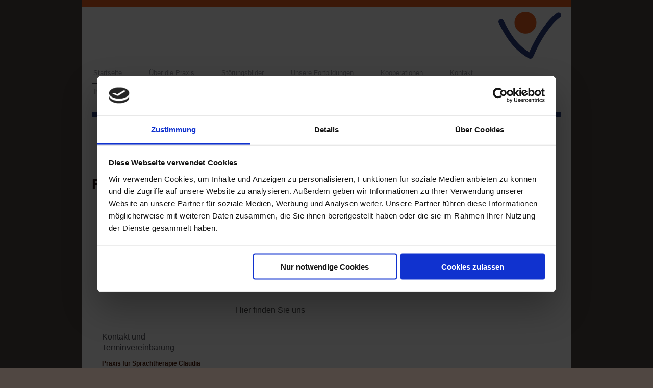

--- FILE ---
content_type: text/html; charset=UTF-8
request_url: https://www.nette-logopaedie.de/ihr-weg-zu-uns/
body_size: 6588
content:
<!DOCTYPE html>
<html lang="de"  ><head prefix="og: http://ogp.me/ns# fb: http://ogp.me/ns/fb# business: http://ogp.me/ns/business#">
    <meta http-equiv="Content-Type" content="text/html; charset=utf-8"/>
    <meta name="generator" content="IONOS MyWebsite"/>
        
    <link rel="dns-prefetch" href="//cdn.website-start.de/"/>
    <link rel="dns-prefetch" href="//105.mod.mywebsite-editor.com"/>
    <link rel="dns-prefetch" href="https://105.sb.mywebsite-editor.com/"/>
    <link rel="shortcut icon" href="//cdn.website-start.de/favicon.ico"/>
        <title>Praxis für Sprachtherapie Claudia Varriale - Ihr Weg zu uns</title>
    <style type="text/css">@media screen and (max-device-width: 1024px) {.diyw a.switchViewWeb {display: inline !important;}}</style>
    <style type="text/css">@media screen and (min-device-width: 1024px) {
            .mediumScreenDisabled { display:block }
            .smallScreenDisabled { display:block }
        }
        @media screen and (max-device-width: 1024px) { .mediumScreenDisabled { display:none } }
        @media screen and (max-device-width: 568px) { .smallScreenDisabled { display:none } }
                @media screen and (min-width: 1024px) {
            .mobilepreview .mediumScreenDisabled { display:block }
            .mobilepreview .smallScreenDisabled { display:block }
        }
        @media screen and (max-width: 1024px) { .mobilepreview .mediumScreenDisabled { display:none } }
        @media screen and (max-width: 568px) { .mobilepreview .smallScreenDisabled { display:none } }</style>
    <meta name="viewport" content="width=device-width, initial-scale=1, maximum-scale=1, minimal-ui"/>

<meta name="format-detection" content="telephone=no"/>
        <meta name="keywords" content="Arzt, Praxis, Anfahrt"/>
            <meta name="description" content="Hier finden Sie eine Anfahrtsbeschreibung zu Gemeinschaftspraxis für Logopädie Van den Bosch / Varriale."/>
            <meta name="robots" content="index,follow"/>
        <link href="//cdn.website-start.de/templates/2115/style.css?1758547156484" rel="stylesheet" type="text/css"/>
    <link href="https://www.nette-logopaedie.de/s/style/theming.css?1707224562" rel="stylesheet" type="text/css"/>
    <link href="//cdn.website-start.de/app/cdn/min/group/web.css?1758547156484" rel="stylesheet" type="text/css"/>
<link href="//cdn.website-start.de/app/cdn/min/moduleserver/css/de_DE/common,shoppingbasket?1758547156484" rel="stylesheet" type="text/css"/>
    <link href="//cdn.website-start.de/app/cdn/min/group/mobilenavigation.css?1758547156484" rel="stylesheet" type="text/css"/>
    <link href="https://105.sb.mywebsite-editor.com/app/logstate2-css.php?site=702530768&amp;t=1766691362" rel="stylesheet" type="text/css"/>

<script type="text/javascript">
    /* <![CDATA[ */
var stagingMode = '';
    /* ]]> */
</script>
<script src="https://105.sb.mywebsite-editor.com/app/logstate-js.php?site=702530768&amp;t=1766691362"></script>

    <link href="//cdn.website-start.de/templates/2115/print.css?1758547156484" rel="stylesheet" media="print" type="text/css"/>
    <script type="text/javascript">
    /* <![CDATA[ */
    var systemurl = 'https://105.sb.mywebsite-editor.com/';
    var webPath = '/';
    var proxyName = '';
    var webServerName = 'www.nette-logopaedie.de';
    var sslServerUrl = 'https://www.nette-logopaedie.de';
    var nonSslServerUrl = 'http://www.nette-logopaedie.de';
    var webserverProtocol = 'http://';
    var nghScriptsUrlPrefix = '//105.mod.mywebsite-editor.com';
    var sessionNamespace = 'DIY_SB';
    var jimdoData = {
        cdnUrl:  '//cdn.website-start.de/',
        messages: {
            lightBox: {
    image : 'Bild',
    of: 'von'
}

        },
        isTrial: 0,
        pageId: 919927040    };
    var script_basisID = "702530768";

    diy = window.diy || {};
    diy.web = diy.web || {};

        diy.web.jsBaseUrl = "//cdn.website-start.de/s/build/";

    diy.context = diy.context || {};
    diy.context.type = diy.context.type || 'web';
    /* ]]> */
</script>

<script type="text/javascript" src="//cdn.website-start.de/app/cdn/min/group/web.js?1758547156484" crossorigin="anonymous"></script><script type="text/javascript" src="//cdn.website-start.de/s/build/web.bundle.js?1758547156484" crossorigin="anonymous"></script><script type="text/javascript" src="//cdn.website-start.de/app/cdn/min/group/mobilenavigation.js?1758547156484" crossorigin="anonymous"></script><script src="//cdn.website-start.de/app/cdn/min/moduleserver/js/de_DE/common,shoppingbasket?1758547156484"></script>
<script type="text/javascript" src="https://cdn.website-start.de/proxy/apps/aesai6/resource/dependencies/"></script><script type="text/javascript">
                    if (typeof require !== 'undefined') {
                        require.config({
                            waitSeconds : 10,
                            baseUrl : 'https://cdn.website-start.de/proxy/apps/aesai6/js/'
                        });
                    }
                </script><script type="text/javascript">if (window.jQuery) {window.jQuery_1and1 = window.jQuery;}</script>

<script id="Cookiebot" src="https://consent.cookiebot.com/uc.js" data-cbid="6daec761-0458-4da7-8847-b874dde300d0" data-blockingmode="auto" type="text/javascript">
</script>

<script id="CookieDeclaration" src="https://consent.cookiebot.com/6daec761-0458-4da7-8847-b874dde300d0/cd.js" type="text/javascript" async="">
</script>
<script type="text/javascript">if (window.jQuery_1and1) {window.jQuery = window.jQuery_1and1;}</script>
<script type="text/javascript" src="//cdn.website-start.de/app/cdn/min/group/pfcsupport.js?1758547156484" crossorigin="anonymous"></script>    <meta property="og:type" content="business.business"/>
    <meta property="og:url" content="https://www.nette-logopaedie.de/ihr-weg-zu-uns/"/>
    <meta property="og:title" content="Praxis für Sprachtherapie Claudia Varriale - Ihr Weg zu uns"/>
            <meta property="og:description" content="Hier finden Sie eine Anfahrtsbeschreibung zu Gemeinschaftspraxis für Logopädie Van den Bosch / Varriale."/>
                <meta property="og:image" content="https://www.nette-logopaedie.de/s/misc/logo.jpg?t=1760841083"/>
        <meta property="business:contact_data:country_name" content="Deutschland"/>
    
    
    
    
    
    
    
    
</head>


<body class="body   cc-pagemode-default diyfeSidebarLeft diy-market-de_DE" data-pageid="919927040" id="page-919927040">
    
    <div class="diyw">
        <!-- master-2 -->
<div class="diyweb">
	
<nav id="diyfeMobileNav" class="diyfeCA diyfeCA3" role="navigation">
    <a title="Navigation aufklappen/zuklappen">Navigation aufklappen/zuklappen</a>
    <ul class="mainNav1"><li class=" hasSubNavigation"><a data-page-id="919927027" href="https://www.nette-logopaedie.de/" class=" level_1"><span>Startseite</span></a></li><li class=" hasSubNavigation"><a data-page-id="919927028" href="https://www.nette-logopaedie.de/über-die-praxis/" class=" level_1"><span>Über die Praxis</span></a><span class="diyfeDropDownSubOpener">&nbsp;</span><div class="diyfeDropDownSubList diyfeCA diyfeCA3"><ul class="mainNav2"><li class=" hasSubNavigation"><a data-page-id="919927029" href="https://www.nette-logopaedie.de/über-die-praxis/claudia-varriale/" class=" level_2"><span>Claudia Varriale</span></a></li><li class=" hasSubNavigation"><a data-page-id="923974647" href="https://www.nette-logopaedie.de/über-die-praxis/therapiehund-murphy/" class=" level_2"><span>Therapiehund Murphy</span></a></li><li class=" hasSubNavigation"><a data-page-id="919927030" href="https://www.nette-logopaedie.de/über-die-praxis/sprechzeiten/" class=" level_2"><span>Sprechzeiten</span></a></li></ul></div></li><li class=" hasSubNavigation"><a data-page-id="919927034" href="https://www.nette-logopaedie.de/störungsbilder/" class=" level_1"><span>Störungsbilder</span></a><span class="diyfeDropDownSubOpener">&nbsp;</span><div class="diyfeDropDownSubList diyfeCA diyfeCA3"><ul class="mainNav2"><li class=" hasSubNavigation"><a data-page-id="919927035" href="https://www.nette-logopaedie.de/störungsbilder/sprachentwicklungsverzögerung/" class=" level_2"><span>Sprachentwicklungsverzögerung</span></a></li><li class=" hasSubNavigation"><a data-page-id="919927049" href="https://www.nette-logopaedie.de/störungsbilder/stottern/" class=" level_2"><span>Stottern</span></a></li><li class=" hasSubNavigation"><a data-page-id="919927048" href="https://www.nette-logopaedie.de/störungsbilder/myofunktionelle-störungen-mfs/" class=" level_2"><span>Myofunktionelle Störungen (MFS)</span></a></li><li class=" hasSubNavigation"><a data-page-id="919927047" href="https://www.nette-logopaedie.de/störungsbilder/aphasie/" class=" level_2"><span>Aphasie</span></a></li><li class=" hasSubNavigation"><a data-page-id="919927046" href="https://www.nette-logopaedie.de/störungsbilder/dysarthrie/" class=" level_2"><span>Dysarthrie</span></a></li><li class=" hasSubNavigation"><a data-page-id="919927044" href="https://www.nette-logopaedie.de/störungsbilder/schluckstörungen-dysphagie/" class=" level_2"><span>Schluckstörungen/Dysphagie</span></a></li><li class=" hasSubNavigation"><a data-page-id="919927045" href="https://www.nette-logopaedie.de/störungsbilder/lese-rechtschreibstörung/" class=" level_2"><span>Lese-Rechtschreibstörung</span></a></li><li class=" hasSubNavigation"><a data-page-id="919927043" href="https://www.nette-logopaedie.de/störungsbilder/stimmstörungen/" class=" level_2"><span>Stimmstörungen</span></a></li><li class=" hasSubNavigation"><a data-page-id="919927036" href="https://www.nette-logopaedie.de/störungsbilder/hörstörungen/" class=" level_2"><span>Hörstörungen</span></a></li></ul></div></li><li class=" hasSubNavigation"><a data-page-id="919927038" href="https://www.nette-logopaedie.de/unsere-fortbildungen/" class=" level_1"><span>Unsere Fortbildungen</span></a></li><li class=" hasSubNavigation"><a data-page-id="923974643" href="https://www.nette-logopaedie.de/kooperationen/" class=" level_1"><span>Kooperationen</span></a></li><li class=" hasSubNavigation"><a data-page-id="919927039" href="https://www.nette-logopaedie.de/kontakt/" class=" level_1"><span>Kontakt</span></a></li><li class="current hasSubNavigation"><a data-page-id="919927040" href="https://www.nette-logopaedie.de/ihr-weg-zu-uns/" class="current level_1"><span>Ihr Weg zu uns</span></a></li><li class=" hasSubNavigation"><a data-page-id="919927050" href="https://www.nette-logopaedie.de/weiterführende-links/" class=" level_1"><span>Weiterführende Links</span></a></li><li class=" hasSubNavigation"><a data-page-id="919927041" href="https://www.nette-logopaedie.de/impressum/" class=" level_1"><span>Impressum</span></a></li><li class=" hasSubNavigation"><a data-page-id="919927037" href="https://www.nette-logopaedie.de/patienteninfo/" class=" level_1"><span>Patienteninfo</span></a></li></ul></nav>
			<div class="diywebLiveArea">
			<div id="diywebAppContainer1st"></div>
			</div>
	<div class="diywebLogo">
		<div class="diywebLiveArea">
			<div class="diywebMainGutter">
				<div class="diyfeGE">
					<div class="diyfeCA1">
						
    <style type="text/css" media="all">
        /* <![CDATA[ */
                .diyw #website-logo {
            text-align: right !important;
                        padding: 0px 0;
                    }
        
                /* ]]> */
    </style>

    <div id="website-logo">
            <a href="https://www.nette-logopaedie.de/"><img class="website-logo-image" width="123" src="https://www.nette-logopaedie.de/s/misc/logo.jpg?t=1760841083" alt=""/></a>

            
            </div>


					</div>
				</div>
			</div>
		</div>
	</div>
	<div class="diywebNav diywebNavMain diywebNav1 diywebNavHorizontal">
		<div class="diywebLiveArea">
			<div class="diywebMainGutter">
				<div class="diyfeGE diyfeCA diyfeCA2">
					<div class="diywebGutter">
						<div class="webnavigation"><ul id="mainNav1" class="mainNav1"><li class="navTopItemGroup_1"><a data-page-id="919927027" href="https://www.nette-logopaedie.de/" class="level_1"><span>Startseite</span></a></li><li class="navTopItemGroup_2"><a data-page-id="919927028" href="https://www.nette-logopaedie.de/über-die-praxis/" class="level_1"><span>Über die Praxis</span></a></li><li class="navTopItemGroup_3"><a data-page-id="919927034" href="https://www.nette-logopaedie.de/störungsbilder/" class="level_1"><span>Störungsbilder</span></a></li><li class="navTopItemGroup_4"><a data-page-id="919927038" href="https://www.nette-logopaedie.de/unsere-fortbildungen/" class="level_1"><span>Unsere Fortbildungen</span></a></li><li class="navTopItemGroup_5"><a data-page-id="923974643" href="https://www.nette-logopaedie.de/kooperationen/" class="level_1"><span>Kooperationen</span></a></li><li class="navTopItemGroup_6"><a data-page-id="919927039" href="https://www.nette-logopaedie.de/kontakt/" class="level_1"><span>Kontakt</span></a></li><li class="navTopItemGroup_7"><a data-page-id="919927040" href="https://www.nette-logopaedie.de/ihr-weg-zu-uns/" class="current level_1"><span>Ihr Weg zu uns</span></a></li><li class="navTopItemGroup_8"><a data-page-id="919927050" href="https://www.nette-logopaedie.de/weiterführende-links/" class="level_1"><span>Weiterführende Links</span></a></li><li class="navTopItemGroup_9"><a data-page-id="919927041" href="https://www.nette-logopaedie.de/impressum/" class="level_1"><span>Impressum</span></a></li><li class="navTopItemGroup_10"><a data-page-id="919927037" href="https://www.nette-logopaedie.de/patienteninfo/" class="level_1"><span>Patienteninfo</span></a></li></ul></div>
					</div>
				</div>
			</div>
		</div>
	</div>
	<div class="diywebEmotionHeader">
		<div class="diywebLiveArea">
			<div class="diywebMainGutter">
				<div class="diyfeGE">
					<div class="diywebGutter">
						
<style type="text/css" media="all">
.diyw div#emotion-header {
        max-width: 920px;
        max-height: 338px;
                background: #eeeeee;
    }

.diyw div#emotion-header-title-bg {
    left: 0%;
    top: 0%;
    width: 100%;
    height: 20%;

    background-color: #FFFFFF;
    opacity: 0.53;
    filter: alpha(opacity = 53);
    display: none;}

.diyw div#emotion-header strong#emotion-header-title {
    left: 0%;
    top: 22%;
    color: #251010;
        font: normal bold 28px/120% 'Trebuchet MS', Helvetica, sans-serif;
}

.diyw div#emotion-no-bg-container{
    max-height: 338px;
}

.diyw div#emotion-no-bg-container .emotion-no-bg-height {
    margin-top: 36.74%;
}
</style>
<div id="emotion-header" data-action="loadView" data-params="active" data-imagescount="1">
            <img src="https://www.nette-logopaedie.de/s/img/emotionheader.jpg?1459599879.920px.338px" id="emotion-header-img" alt=""/>
            
        <div id="ehSlideshowPlaceholder">
            <div id="ehSlideShow">
                <div class="slide-container">
                                        <div style="background-color: #eeeeee">
                            <img src="https://www.nette-logopaedie.de/s/img/emotionheader.jpg?1459599879.920px.338px" alt=""/>
                        </div>
                                    </div>
            </div>
        </div>


        <script type="text/javascript">
        //<![CDATA[
                diy.module.emotionHeader.slideShow.init({ slides: [{"url":"https:\/\/www.nette-logopaedie.de\/s\/img\/emotionheader.jpg?1459599879.920px.338px","image_alt":"","bgColor":"#eeeeee"}] });
        //]]>
        </script>

    
    
    
            <strong id="emotion-header-title" style="text-align: center">Praxis für Sprachtherapie
Claudia Varriale</strong>
                    <div class="notranslate">
                <svg xmlns="http://www.w3.org/2000/svg" version="1.1" id="emotion-header-title-svg" viewBox="0 0 920 338" preserveAspectRatio="xMinYMin meet"><text style="font-family:'Trebuchet MS', Helvetica, sans-serif;font-size:28px;font-style:normal;font-weight:bold;fill:#251010;line-height:1.2em;"><tspan x="50%" style="text-anchor: middle" dy="0.95em">Praxis für Sprachtherapie</tspan><tspan x="50%" style="text-anchor: middle" dy="1.2em">Claudia Varriale</tspan></text></svg>
            </div>
            
    
    <script type="text/javascript">
    //<![CDATA[
    (function ($) {
        function enableSvgTitle() {
                        var titleSvg = $('svg#emotion-header-title-svg'),
                titleHtml = $('#emotion-header-title'),
                emoWidthAbs = 920,
                emoHeightAbs = 338,
                offsetParent,
                titlePosition,
                svgBoxWidth,
                svgBoxHeight;

                        if (titleSvg.length && titleHtml.length) {
                offsetParent = titleHtml.offsetParent();
                titlePosition = titleHtml.position();
                svgBoxWidth = titleHtml.width();
                svgBoxHeight = titleHtml.height();

                                titleSvg.get(0).setAttribute('viewBox', '0 0 ' + svgBoxWidth + ' ' + svgBoxHeight);
                titleSvg.css({
                   left: Math.roundTo(100 * titlePosition.left / offsetParent.width(), 3) + '%',
                   top: Math.roundTo(100 * titlePosition.top / offsetParent.height(), 3) + '%',
                   width: Math.roundTo(100 * svgBoxWidth / emoWidthAbs, 3) + '%',
                   height: Math.roundTo(100 * svgBoxHeight / emoHeightAbs, 3) + '%'
                });

                titleHtml.css('visibility','hidden');
                titleSvg.css('visibility','visible');
            }
        }

        
            var posFunc = function($, overrideSize) {
                var elems = [], containerWidth, containerHeight;
                                    elems.push({
                        selector: '#emotion-header-title',
                        overrideSize: true,
                        horPos: 0,
                        vertPos: 42                    });
                    lastTitleWidth = $('#emotion-header-title').width();
                                                elems.push({
                    selector: '#emotion-header-title-bg',
                    horPos: 0,
                    vertPos: 0                });
                                
                containerWidth = parseInt('920');
                containerHeight = parseInt('338');

                for (var i = 0; i < elems.length; ++i) {
                    var el = elems[i],
                        $el = $(el.selector),
                        pos = {
                            left: el.horPos,
                            top: el.vertPos
                        };
                    if (!$el.length) continue;
                    var anchorPos = $el.anchorPosition();
                    anchorPos.$container = $('#emotion-header');

                    if (overrideSize === true || el.overrideSize === true) {
                        anchorPos.setContainerSize(containerWidth, containerHeight);
                    } else {
                        anchorPos.setContainerSize(null, null);
                    }

                    var pxPos = anchorPos.fromAnchorPosition(pos),
                        pcPos = anchorPos.toPercentPosition(pxPos);

                    var elPos = {};
                    if (!isNaN(parseFloat(pcPos.top)) && isFinite(pcPos.top)) {
                        elPos.top = pcPos.top + '%';
                    }
                    if (!isNaN(parseFloat(pcPos.left)) && isFinite(pcPos.left)) {
                        elPos.left = pcPos.left + '%';
                    }
                    $el.css(elPos);
                }

                // switch to svg title
                enableSvgTitle();
            };

                        var $emotionImg = jQuery('#emotion-header-img');
            if ($emotionImg.length > 0) {
                // first position the element based on stored size
                posFunc(jQuery, true);

                // trigger reposition using the real size when the element is loaded
                var ehLoadEvTriggered = false;
                $emotionImg.one('load', function(){
                    posFunc(jQuery);
                    ehLoadEvTriggered = true;
                                        diy.module.emotionHeader.slideShow.start();
                                    }).each(function() {
                                        if(this.complete || typeof this.complete === 'undefined') {
                        jQuery(this).load();
                    }
                });

                                noLoadTriggeredTimeoutId = setTimeout(function() {
                    if (!ehLoadEvTriggered) {
                        posFunc(jQuery);
                    }
                    window.clearTimeout(noLoadTriggeredTimeoutId)
                }, 5000);//after 5 seconds
            } else {
                jQuery(function(){
                    posFunc(jQuery);
                });
            }

                        if (jQuery.isBrowser && jQuery.isBrowser.ie8) {
                var longTitleRepositionCalls = 0;
                longTitleRepositionInterval = setInterval(function() {
                    if (lastTitleWidth > 0 && lastTitleWidth != jQuery('#emotion-header-title').width()) {
                        posFunc(jQuery);
                    }
                    longTitleRepositionCalls++;
                    // try this for 5 seconds
                    if (longTitleRepositionCalls === 5) {
                        window.clearInterval(longTitleRepositionInterval);
                    }
                }, 1000);//each 1 second
            }

            }(jQuery));
    //]]>
    </script>

    </div>

					</div>
				</div>
			</div>
		</div>
	</div>
	<div class="diywebContent">
		<div class="diywebLiveArea">
			<div class="diywebMainGutter">
				<div class="diyfeGridGroup diyfeCA diyfeCA1">
					<div class="diywebMain diyfeGE">
						<div class="diywebGutter">
							
        <div id="content_area">
        	<div id="content_start"></div>
        	
        
        <div id="matrix_1024127551" class="sortable-matrix" data-matrixId="1024127551"><div class="n module-type-header diyfeLiveArea "> <h2><span class="diyfeDecoration">Hier finden Sie uns</span></h2> </div><div class="n module-type-googlemaps diyfeLiveArea "> 
            <a style="display:block;" href="https://www.google.com/maps/search/?api=1&amp;channel=mws-visit&amp;hl=de-DE&amp;query=51.303896,6.268544" target="_blank">            
            <img id="map_image_5783836326" style="margin:auto; max-width:100%;" height="400" data-src="https://maps.googleapis.com/maps/api/staticmap?channel=mws-visit&amp;language=de_DE&amp;center=51.304325181615%2C6.2684646065149&amp;zoom=18&amp;size=588x400&amp;maptype=roadmap&amp;client=gme-11internet&amp;markers=51.303896,6.268544&amp;signature=gHkL8CEzdoXwM3m33MEhKoq8GBc=" src="" alt=""/>
                 
        </a>
        <script type="text/javascript">
            /* <![CDATA[ */
            var lazyload = function () {
                var mapImage = jQuery('#map_image_5783836326');

                var windowTop = jQuery(window).scrollTop();
                var windowBottom = windowTop + jQuery(window).height();

                var mapTop = mapImage.offset().top;
                var mapBottom = mapTop + mapImage.height();

                if ((mapImage.attr('src') === '') && (windowTop <= mapBottom) && (windowBottom >= mapTop)) {
                    mapImage.attr('src', mapImage.data('src'));
                    mapImage.removeData('src');
                    mapImage.removeAttr('height');
                }
            };
            jQuery(document).ready(lazyload);
            jQuery(window).scroll(lazyload);
            /* ]]> */
        </script>
     </div></div>
        
        
        </div>
						</div>
					</div>
					<div class="diywebSecondary diyfeGE diyfeCA diyfeCA3">
						<div class="diywebNav diywebNav23 diywebHideOnSmall">
							<div class="diyfeGE">
								<div class="diywebGutter">
									<div class="webnavigation"></div>
								</div>
							</div>
						</div>
						<div class="diywebSidebar">
							<div class="diyfeGE">
								<div class="diywebGutter">
									<div id="matrix_1024127536" class="sortable-matrix" data-matrixId="1024127536"><div class="n module-type-header diyfeLiveArea "> <h2><span class="diyfeDecoration">Kontakt und Terminvereinbarung</span></h2> </div><div class="n module-type-text diyfeLiveArea "> <p><strong>Praxis für Sprachtherapie Claudia Varriale</strong></p>
<p>Fenland-Ring 33<br/>
41334 Nettetal</p>
<p> </p>
<p><strong>Telefon</strong></p>
<p>02153 959532</p>
<p>0173 2561859</p>
<p> </p>
<p><strong>Fax</strong></p>
<p>02153 959534</p>
<p> </p>
<p><strong>Unsere Sprechzeiten</strong></p>
<p>Montags-Freitag von 8.00-20.00 Uhr</p>
<p> </p> </div><div class="n module-type-hr diyfeLiveArea "> <div style="padding: 0px 0px">
    <div class="hr"></div>
</div>
 </div><div class="n module-type-header diyfeLiveArea "> <h2><span class="diyfeDecoration">Aktuelles</span></h2> </div><div class="n module-type-text diyfeLiveArea "> <p><strong>Neuer Internetauftritt</strong></p>
<p>Erfahren Sie jetzt auch im Internet alles über unsere Praxis.</p>
<p> </p>
<p><a href="https://www.nette-logopaedie.de/unsere-fortbildungen/">Alle Meldungen</a></p>
<p> </p> </div><div class="n module-type-hr diyfeLiveArea "> <div style="padding: 0px 0px">
    <div class="hr"></div>
</div>
 </div><div class="n module-type-header diyfeLiveArea "> <h2><span class="diyfeDecoration">Patienteninfo</span></h2> </div><div class="n module-type-textWithImage diyfeLiveArea "> 
<div class="clearover " id="textWithImage-5783836321">
<div class="align-container imgleft" style="max-width: 100%; width: 89px;">
    <a class="imagewrapper" href="https://www.nette-logopaedie.de/s/cc_images/teaserbox_2463824562.jpg?t=1459600347" rel="lightbox[5783836321]">
        <img src="https://www.nette-logopaedie.de/s/cc_images/cache_2463824562.jpg?t=1459600347" id="image_5783836321" alt="" style="width:100%"/>
    </a>


</div> 
<div class="textwrapper">
<p>Wissenswertes rund um Ihren Praxisbesuch.</p>
<p><a href="https://www.nette-logopaedie.de/patienteninfo/">mehr</a></p>
</div>
</div> 
<script type="text/javascript">
    //<![CDATA[
    jQuery(document).ready(function($){
        var $target = $('#textWithImage-5783836321');

        if ($.fn.swipebox && Modernizr.touch) {
            $target
                .find('a[rel*="lightbox"]')
                .addClass('swipebox')
                .swipebox();
        } else {
            $target.tinyLightbox({
                item: 'a[rel*="lightbox"]',
                cycle: false,
                hideNavigation: true
            });
        }
    });
    //]]>
</script>
 </div><div class="n module-type-hr diyfeLiveArea "> <div style="padding: 0px 0px">
    <div class="hr"></div>
</div>
 </div></div>
								</div>
							</div>
						</div>
					</div>
				</div>
			</div>
		</div>
	</div>
	<div class="diywebFooter">
		<div class="diywebLiveArea">
			<div class="diywebMainGutter">
				<div class="diyfeGE diywebPull diyfeCA diyfeCA4">
					<div class="diywebGutter">
						<div id="contentfooter">
    <div class="leftrow">
                        <a rel="nofollow" href="javascript:window.print();">
                    <img class="inline" height="14" width="18" src="//cdn.website-start.de/s/img/cc/printer.gif" alt=""/>
                    Druckversion                </a> <span class="footer-separator">|</span>
                <a href="https://www.nette-logopaedie.de/sitemap/">Sitemap</a>
                        <br/> © Praxis für Sprachtherapie Claudia Varriale<br/>
<br/>
            </div>
    <script type="text/javascript">
        window.diy.ux.Captcha.locales = {
            generateNewCode: 'Neuen Code generieren',
            enterCode: 'Bitte geben Sie den Code ein'
        };
        window.diy.ux.Cap2.locales = {
            generateNewCode: 'Neuen Code generieren',
            enterCode: 'Bitte geben Sie den Code ein'
        };
    </script>
    <div class="rightrow">
                <p><a class="diyw switchViewWeb" href="javascript:switchView('desktop');">Webansicht</a><a class="diyw switchViewMobile" href="javascript:switchView('mobile');">Mobile-Ansicht</a></p>
                <span class="loggedin">
            <a rel="nofollow" id="logout" href="https://105.sb.mywebsite-editor.com/app/cms/logout.php">Logout</a> <span class="footer-separator">|</span>
            <a rel="nofollow" id="edit" href="https://105.sb.mywebsite-editor.com/app/702530768/919927040/">Seite bearbeiten</a>
        </span>
    </div>
</div>


					</div>
				</div>
			</div>
		</div>
	</div>
</div>    </div>

    
    </body>


<!-- rendered at Sun, 19 Oct 2025 04:31:23 +0200 -->
</html>


--- FILE ---
content_type: application/x-javascript
request_url: https://consentcdn.cookiebot.com/consentconfig/6daec761-0458-4da7-8847-b874dde300d0/nette-logopaedie.de/configuration.js
body_size: 348
content:
CookieConsent.configuration.tags.push({id:54734330,type:"script",tagID:"",innerHash:"",outerHash:"",tagHash:"13651407658952",url:"https://cdn.website-start.de/proxy/apps/aesai6/resource/dependencies/",resolvedUrl:"https://cdn.website-start.de/proxy/apps/aesai6/resource/dependencies/",cat:[3]});CookieConsent.configuration.tags.push({id:54734331,type:"script",tagID:"",innerHash:"",outerHash:"",tagHash:"16077082482291",url:"https://consent.cookiebot.com/uc.js",resolvedUrl:"https://consent.cookiebot.com/uc.js",cat:[1]});